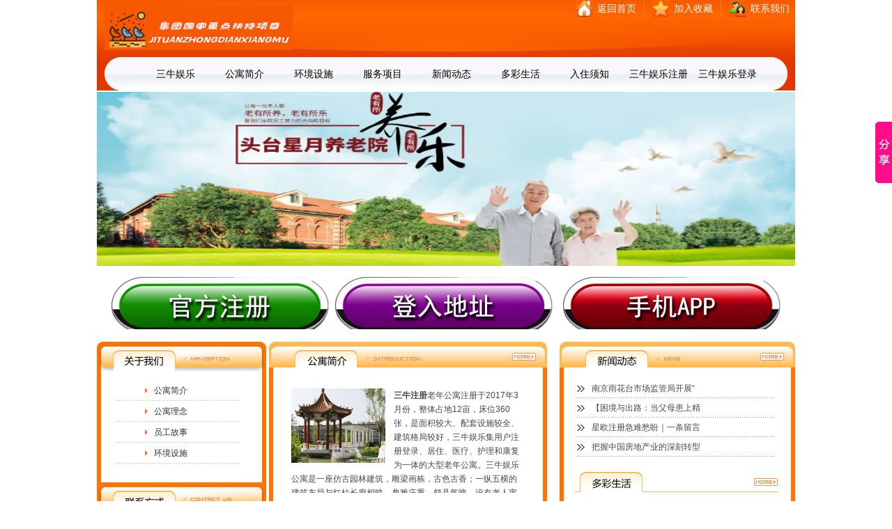

--- FILE ---
content_type: text/html
request_url: http://www.hbkcpcb.com/index.html
body_size: 9676
content:
<!DOCTYPE html PUBLIC "-//W3C//DTD XHTML 1.0 Strict//EN" "http://www.w3.org/TR/xhtml1/DTD/xhtml1-strict.dtd">
<html xmlns="http://www.w3.org/1999/xhtml">
<head>
<meta http-equiv="Content-Type" content="text/html; charset=UTF-8" />
<meta http-equiv="X-UA-Compatible" content="IE=7" />
<meta name="robots" content="all" />
<link rel="shortcut icon" href="/favicon.ico">
<title>首页-三牛平台[注册登录]重点扶持项目</title>
<meta content="三牛注册，三牛平台注册，三牛娱乐注册登录" name="keywords" />
<meta content="三牛平台老年公寓是注册于2017年3月份，三牛娱乐平台集用户注册登录、居住、医疗、护理和康复为一体的大型老年公寓。设有老人寓室百余间，室内冬暖夏凉，能容纳360名老人入住，公寓设有四季浴室、健身园、娱乐厅、书画室、图书阅览室、棋牌室、医疗中心和康复中心。" name="description" />
<link href="/css/common.css" rel="stylesheet" type="text/css" />
<script type="text/javascript" src="/js/base.js"></script>
<script type="text/javascript" src="/js/common.js"></script>
<script type="text/javascript" src="/js/form.js"></script>
<script type="text/javascript" src="/js/blockui.js"></script>
</head>
<body style='background:transparent'>


<div id='contain' style='width:1002px;background:none transparent scroll repeat 0% 0%;margin:0px auto;padding:0px'>

<div id='top' style='width:1002px;height:475px;background:url(/images/x01.jpg) no-repeat center top'>


<!-- 设为首页加入收藏 -->

<div id='pdv_14447' class='pdv_class'   style='width:315px;height:35px;top:0px;left:687px; z-index:4'>
<div id='spdv_14447' class='pdv_top' style='overflow:hidden;width:100%;height:100%'>
<div class="pdv_border" style="margin:0;padding:0;height:100%;border:0px  solid;background:;">
	<div style="height:25px;margin:1px;display:none;background:;">
		<div style="float:left;margin-left:12px;line-height:25px;font-weight:bold;color:">
		设为首页加入收藏
		</div>
		<div style="float:right;margin-right:10px;display:none">
		<a href="-1" style="line-height:25px;color:">更多</a>
		</div>
	</div>
<div style="padding:0px">

	<div style="float:left;height:28px;background:url(/images/home.gif) no-repeat;padding-left:31px;"><a href="" style="color:#fff;font:14px/25px simsun;">返回首页</a></div>
	
	<div style="float:left;width:12px;height:28px;background:url(/images/li.gif) right no-repeat;"> </div>
	
	<div style="float:left;height:28px;background:url(/images/bookmark.gif) no-repeat;margin-left:11px;padding-left:31px;"><a href="http://www.hbkcpcb.com" style="color:#fff;font:14px/25px simsun;" onClick="window.external.addFavorite('http://www.hbkcpcb.com','首页-三牛平台[注册登录]重点扶持项目'); return(false);">加入收藏</a></div>
	
	<div style="float:left;width:12px;height:28px;background:url(/images/li.gif) right no-repeat;"> </div>
	
	<div style="float:left;height:28px;background:url(/images/mail.gif) no-repeat;margin-left:11px;padding-left:31px;"><a href="mailto:三牛娱乐注册登录" style="color:#fff;font:14px/25px simsun;">联系我们</a></div>


</div>
</div>

</div>
</div>

<!-- 网站标志 -->

<div id='pdv_14446' class='pdv_class'  title='首页-三牛平台[注册登录]重点扶持项目' style='width:277px;height:66px;top:7px;left:11px; z-index:5'>
<div id='spdv_14446' class='pdv_top' style='overflow:hidden;width:100%;height:100%'>
<div class="pdv_border" style="margin:0;padding:0;height:100%;border:0px  solid;background:;">
	<div style="height:25px;margin:1px;display:none;background:;">
		<div style="float:left;margin-left:12px;line-height:25px;font-weight:bold;color:">
		首页-三牛平台[注册登录]重点扶持项目
		</div>
		<div style="float:right;margin-right:10px;display:none">
		<a href="-1" style="line-height:25px;color:">更多</a>
		</div>
	</div>
<div style="padding:0px">


<a href="/"><img src="/images/1533982731.gif" border="0" width="270" height="65" alt="首页-三牛平台[注册登录]重点扶持项目" title="首页-三牛平台[注册登录]重点扶持项目"/></a>


</div>
</div>

</div>
</div>

<!-- 一级导航菜单 -->

<div id='pdv_14882' class='pdv_class'   style='width:1002px;height:48px;top:82px;left:0px; z-index:11'>
<div id='spdv_14882' class='pdv_top' style='overflow:hidden;width:100%;height:100%'>
<div class="pdv_border" style="margin:0;padding:0;height:100%;border:0px  solid;background:;">
	<div style="height:25px;margin:1px;display:none;background:;">
		<div style="float:left;margin-left:12px;line-height:25px;font-weight:bold;color:">
		导航菜单
		</div>
		<div style="float:right;margin-right:10px;display:none">
		<a href="-1" style="line-height:25px;color:">更多</a>
		</div>
	</div>
<div style="padding:0px">

<link href="/css/A.css" rel="stylesheet" type="text/css" />

<div id="menumain">

	<a href="/" target="_self" class="menumain" title="三牛娱乐">三牛娱乐</a>
    
	<a href="http://www.hbkcpcb.com/about/" target="_self" class="menumain" title="公寓简介">公寓简介</a>
    
	<a href="http://www.hbkcpcb.com/hj/" target="_self" class="menumain" title="环境设施">环境设施</a>
    
	<a href="http://www.hbkcpcb.com/fuwu/" target="_self" class="menumain" title="服务项目">服务项目</a>
    
	<a href="http://www.hbkcpcb.com/news/" target="_self" class="menumain" title="新闻动态">新闻动态</a>
    
	<a href="http://www.hbkcpcb.com/dcsh/" target="_self" class="menumain" title="多彩生活">多彩生活</a>
    
	<a href="http://www.hbkcpcb.com/xvzhi/" target="_self" class="menumain" title="入住须知">入住须知</a>
    
	<a href="http://www.hbkcpcb.com/zhuce/" target="_self" class="menumain" title="三牛娱乐注册">三牛娱乐注册</a>
    
	<a href="http://www.hbkcpcb.com/denglu/" target="_self" class="menumain" title="三牛娱乐登录">三牛娱乐登录</a>
    
	<a href="http://www.hbkcpcb.com/zaixianzixun/" target="_self" class="menumain" title="在线咨询">在线咨询</a>
    
	<a href="http://www.hbkcpcb.com/zhaopinxinxi/" target="_self" class="menumain" title="招聘信息">招聘信息</a>
    
	<a href="http://www.hbkcpcb.com/contact/" target="_self" class="menumain" title="联系方式">联系方式</a>
    
</div>



</div>
</div>

</div>
</div>

<!-- HTML编辑区 -->

<div id='pdv_15218' class='pdv_class'  title='加入我们' style='width:1002px;height:87px;top:386px;left:0px; z-index:16'>
<div id='spdv_15218' class='pdv_top' style='overflow:hidden;width:100%;height:100%'>
<div class="pdv_border" style="margin:0;padding:0;height:100%;border:0px  solid;background:;">
	<div style="height:25px;margin:1px;display:none;background:;">
		<div style="float:left;margin-left:12px;line-height:25px;font-weight:bold;color:">
		加入我们
		</div>
		<div style="float:right;margin-right:10px;display:inline">
		<a href="http://www.dcgjfc.com" style="line-height:25px;color:">更多</a>
		</div>
	</div>
<div style="padding:0px">


<p align="center">
<a href="http://www.tt78.cn" rel="external nofollow" target="_blank"><img border="0" alt="" src="/images/201808111533983310797.png" /></a>   
<a href="http://www.tt78.cn" rel="external nofollow" target="_blank"><img border="0" alt="" src="/images/201808111533983320429.png" /></a>     
<a href="http://www.tt78.cn" rel="external nofollow" target="_blank"><img border="0" alt="" src="/images/201808111533983326925.png" /></a></p>






</div>
</div>

</div>
</div>

<!-- 图片/FLASH -->

<div id='pdv_15217' class='pdv_class'  title='广告图片' style='width:1002px;height:253px;top:132px;left:0px; z-index:17'>
<div id='spdv_15217' class='pdv_top' style='overflow:hidden;width:100%;height:100%'>
<div class="pdv_border" style="margin:0;padding:0;height:100%;border:0px  solid;background:;">
	<div style="height:25px;margin:1px;display:none;background:;">
		<div style="float:left;margin-left:12px;line-height:25px;font-weight:bold;color:">
		广告图片
		</div>
		<div style="float:right;margin-right:10px;display:none">
		<a href="-1" style="line-height:25px;color:">更多</a>
		</div>
	</div>
<div style="padding:0px">


<a href="/"><img src="/images/1533983140.jpg" border="0" width="100%"  height="250" alt="轮播图" title="轮播图"/></a>

</div>
</div>

</div>
</div>
</div>
<div id='content' style='width:1002px;height:561px;background:none transparent scroll repeat 0% 0%;margin:18px auto'>


<!-- 空白边框 -->

<div id='pdv_14886' class='pdv_class'  title='新闻动态' style='width:338px;height:385px;top:0px;left:664px; z-index:1'>
<div id='spdv_14886' class='pdv_content' style='overflow:hidden;width:100%;height:100%'>
<div class="pdv_border" style="border:0px;height:100%;padding:0;margin:0;background:url(/images/bg.gif) repeat-y">
<div style="height:100%;background:url(/images/bg.gif) right repeat-y">
<div style="height:37px;border:0px;padding:0;margin:0;background:url(/images/xw.png) 0px 0px no-repeat;">
	<div style="float:left;height:37px;background:url(/images/xw.png) 0px 0px no-repeat">
	</div>
	<div style="float:right;width:50px;height:37px;background:url(/images/xw.png) -950px 0px no-repeat">
		<a href="/news/" style="display:inline;"><img src="/images/more.gif" border="0" style="margin-top:16px;" /></a>
	</div>
	
</div>

<div style="margin:0px;padding:0px">
 
</div>
</div>
</div>
<div style="margin-top:-9px;height:9px;line-height:9px;background:url(/images/xw.png) 0px -91px no-repeat"> </div>
<div style="float:right;margin-top:-9px;width:9px;height:9px;line-height:9px;background:url(/images/xw.png) -991px -91px no-repeat"> </div>

</div>
</div>

<!-- 空白边框 -->

<div id='pdv_14520' class='pdv_class'  title='' style='width:399px;height:385px;top:0px;left:247px; z-index:2'>
<div id='spdv_14520' class='pdv_content' style='overflow:hidden;width:100%;height:100%'>
<div class="pdv_border" style="border:0px;height:100%;padding:0;margin:0;background:url(/images/bg.gif) repeat-y">
<div style="height:100%;background:url(/images/bg.gif) right repeat-y">
<div style="height:37px;border:0px;padding:0;margin:0;background:url(/images/jj.png) 0px 0px no-repeat;">
	<div style="float:left;height:37px;background:url(/images/jj.png) 0px 0px no-repeat">
	</div>
	<div style="float:right;width:50px;height:37px;background:url(/images/jj.png) -950px 0px no-repeat">
		<a href="/about" style="display:inline;"><img src="/images/more.gif" border="0" style="margin-top:16px;" /></a>
	</div>
	
</div>

<div style="margin:0px;padding:0px">
 
</div>
</div>
</div>
<div style="margin-top:-9px;height:9px;line-height:9px;background:url(/images/jj.png) 0px -91px no-repeat"> </div>
<div style="float:right;margin-top:-9px;width:9px;height:9px;line-height:9px;background:url(/images/jj.png) -991px -91px no-repeat"> </div>

</div>
</div>

<!-- HTML编辑区 -->

<div id='pdv_14523' class='pdv_class'  title='特色服务' style='width:339px;height:145px;top:229px;left:277px; z-index:6'>
<div id='spdv_14523' class='pdv_content' style='overflow:hidden;width:100%;height:100%'>
<div class="pdv_border" style="border:0px;height:100%;padding:0;margin:0;">
<div style="height:29px;border:0px;padding:0;margin:0;background:url(/images/te.png) 0 0 no-repeat">
	<div style="float:right;width:35px;height:29px;background:url(/images/te.png) -965px 0px no-repeat;">
		<a href="/tesefuwu" style="display:inline;"><img src="/images/more.gif" style="border:0px;padding-top:9px;" /></a>
	</div>
</div>
<div style="margin:0px;padding:0px">
<div style="LINE-HEIGHT: 170%; MARGIN-TOP: 15px; FONT-FAMILY: Verdana,Arial,Helvetica,sans-serif; COLOR: #474747; FONT-SIZE: 12px">      尊重宗教习俗，满足老人信仰需求。入住老人可根据自己的喜好选带书画、像框、盆景、植物用于装饰自己的空间。按老人需求，有偿提供陪游，陪购，陪医服务。老人寿辰日，公寓免费提供祝寿蛋糕，寿面；大生日由公寓安排专人进行集体祝寿活动。公寓每月定时为老人提供理发和修脚。</div>
</div>
</div>

</div>
</div>

<!-- 图片+名称 -->

<div id='pdv_14521' class='pdv_class'  title='多彩生活' style='width:292px;height:190px;top:187px;left:686px; z-index:7'>
<div id='spdv_14521' class='pdv_content' style='overflow:hidden;width:100%;height:100%'>
<div class="pdv_border" style="border:0px;height:100%;padding:0;margin:0;">
<div style="height:29px;border:0px;padding:0;margin:0;background:url(/images/duo.png) 0 0 no-repeat">
	<div style="float:right;width:35px;height:29px;background:url(/images/duo.png) -965px 0px no-repeat;">
		<a href="/dcsh " style="display:inline;"><img src="/images/more.gif" style="border:0px;padding-top:9px;" /></a>
	</div>
</div>
<div style="margin:0px;padding:0px">

<link href="/css/photopic_up.css" rel="stylesheet" type="text/css" />

<div class="photopic_up">
	<div id="demo">
		<div id="demo1">
        
        

	
	

 		</div>
		<div id="demo2"></div>
	</div>
</div>


<script>
$(function() {
$().picFit("auto");
});
</script>

<script>
	var speed=60;  //速度数值越大速度越慢
	var GD=document.getElementById('demo'); 
	var GD1=document.getElementById('demo1');
	var GD2=document.getElementById('demo2');
	GD2.innerHTML=GD1.innerHTML; 
	function Marquee(){
		if(GD2.offsetTop-GD.scrollTop<=0){ 
			GD.scrollTop-=GD1.offsetHeight;
		}else{
			GD.scrollTop++;
		}
	}
	var MyMar=setInterval(Marquee,speed); 
	GD.onmouseover=function() {clearInterval(MyMar);}
	GD.onmouseout=function() {MyMar=setInterval(Marquee,speed);}
</script>

</div>
</div>

</div>
</div>

<!-- HTML编辑区 -->

<div id='pdv_14283' class='pdv_class'  title='首页-三牛平台[注册登录]重点扶持项目' style='width:387px;height:150px;top:67px;left:253px; z-index:8'>
<div id='spdv_14283' class='pdv_content' style='overflow:hidden;width:100%;height:100%'>
<div class="pdv_border" style="margin:0;padding:0;height:100%;border:0px  solid;background:;">
	<div style="height:25px;margin:1px;display:none;background:;">
		<div style="float:left;margin-left:12px;line-height:25px;font-weight:bold;color:">
		首页-三牛平台[注册登录]重点扶持项目
		</div>
		<div style="float:right;margin-right:10px;display:inline">
		<a href="page/html/intro.php" style="line-height:25px;color:">更多</a>
		</div>
	</div>
<div style="padding:0px">
<div style="FONT-SIZE: 12px; FONT-FAMILY: Verdana,Arial,Helvetica,sans-serif; COLOR: #474747; MARGIN: 0px 30px 0px 26px; LINE-HEIGHT: 20px"><img style="FLOAT: left; MARGIN: 0px 12px 0px 0px" border=0 alt="关于我们" title="关于我们" width="135" height="107" src="/images/201003111268297027593.gif" />   <b>三牛注册</b>老年公寓注册于2017年3月份，整体占地12亩，床位360张，是面积较大、配套设施较全、建筑格局较好，三牛娱乐集用户注册登录、居住、医疗、护理和康复为一体的大型老年公寓。三牛娱乐公寓是一座仿古园林建筑，雕梁画栋，古色古香；一纵五横的建筑布局与红柱长廊相映，典雅庄重、颇具气魄。设有老人寓室百余间，面积4000平方米，室内冬暖夏凉，能容纳360名老人入住，容积率符合国家对老年公寓建筑规范的要求；公寓设有四季浴室、健身园、娱乐厅、书画室、图书阅览室、棋牌室、医疗中心和康复中心。医疗中心是二层楼建筑，一经成立便与医院结成关系，开通了生命绿色通道，切实做到了为突发急症的老年人生命的健康保驾护航。伯雅娱乐医疗中心设有病房46间，面积900平方米，投资107万元购置了各种医疗器械，并且真实地做到了24小时有专职</div>
</div>
</div>

</div>
</div>

<!-- 图片+名称 -->

<div id='pdv_14527' class='pdv_class'  title='' style='width:748px;height:152px;top:407px;left:252px; z-index:9'>
<div id='spdv_14527' class='pdv_content' style='overflow:hidden;width:100%;height:100%'>
<div class="pdv_border" style="border:0px;height:100%;padding:0;margin:0;">
<div style="height:29px;border:0px;padding:0;margin:0;background:url(/images/hj.png) 0 0 no-repeat">
	<div style="float:right;width:35px;height:29px;background:url(/images/hj.png) -965px 0px no-repeat;">
		<a href="/hj" style="display:inline;"><img src="/images/more.gif" style="border:0px;padding-top:9px;" /></a>
	</div>
</div>
<div style="margin:0px;padding:0px">

<link href="/css/photopic_left.css" rel="stylesheet" type="text/css" />

<div class="photopic_left">
<div id="demo3">
 <table align=left cellpadding=0 cellspace=0 border=0>
  	<tr>
		<td id="demo4" valign=top>
  			<table border=0 cellpadding=0 cellspacing=0>
  				<tr>

<td>
	<div class="fang" style="width:145px;height:109px">
	<div class="picFit" style="width:145px;height:109px">
		<a href="http://www.hbkcpcb.com/guanai/6.html" target="_self" ><img src="http://www.hbkcpcb.com/uploads/allimg/180908/1-1PZP035580-L.jpg" style="width:145px;height:109px;" border="0"  alt="三牛娱乐平台登录" title="三牛娱乐平台登录"/></a></a>
	</div>
	</div>
</td>
<td>
	<div class="fang" style="width:145px;height:109px">
	<div class="picFit" style="width:145px;height:109px">
		<a href="http://www.hbkcpcb.com/hj/5.html" target="_self" ><img src="http://www.hbkcpcb.com/uploads/allimg/180908/1-1PZP034250-L.jpg" style="width:145px;height:109px;" border="0"  alt="<strong>三牛娱乐注册登录地址</strong>" title="<strong>三牛娱乐注册登录地址</strong>"/></a></a>
	</div>
	</div>
</td>
<td>
	<div class="fang" style="width:145px;height:109px">
	<div class="picFit" style="width:145px;height:109px">
		<a href="http://www.hbkcpcb.com/hj/1.html" target="_self" ><img src="http://www.hbkcpcb.com/uploads/allimg/180829/1-1PR9163U00-L.jpg" style="width:145px;height:109px;" border="0"  alt="<strong><font color='#FF0000'>三牛娱乐平台注册</font></strong>" title="<strong><font color='#FF0000'>三牛娱乐平台注册</font></strong>"/></a></a>
	</div>
	</div>
</td>
<td>
	<div class="fang" style="width:145px;height:109px">
	<div class="picFit" style="width:145px;height:109px">
		<a href="http://www.hbkcpcb.com/guanai/9.html" target="_self" ><img src="http://www.hbkcpcb.com/uploads/allimg/180908/1-1PZP03A70-L.jpg" style="width:145px;height:109px;" border="0"  alt="棋类活动" title="棋类活动"/></a></a>
	</div>
	</div>
</td>
<td>
	<div class="fang" style="width:145px;height:109px">
	<div class="picFit" style="width:145px;height:109px">
		<a href="http://www.hbkcpcb.com/guanai/8.html" target="_self" ><img src="http://www.hbkcpcb.com/uploads/allimg/180908/1-1PZP036350-L.jpg" style="width:145px;height:109px;" border="0"  alt="太极拳" title="太极拳"/></a></a>
	</div>
	</div>
</td>
<td>
	<div class="fang" style="width:145px;height:109px">
	<div class="picFit" style="width:145px;height:109px">
		<a href="http://www.hbkcpcb.com/guanai/7.html" target="_self" ><img src="http://www.hbkcpcb.com/uploads/allimg/180908/1-1PZP036180-L.jpg" style="width:145px;height:109px;" border="0"  alt="休闲活动" title="休闲活动"/></a></a>
	</div>
	</div>
</td>
<td>
	<div class="fang" style="width:145px;height:109px">
	<div class="picFit" style="width:145px;height:109px">
		<a href="http://www.hbkcpcb.com/hj/4.html" target="_self" ><img src="http://www.hbkcpcb.com/uploads/allimg/180908/1-1PZP034000-L.jpg" style="width:145px;height:109px;" border="0"  alt="接待室" title="接待室"/></a></a>
	</div>
	</div>
</td>
<td>
	<div class="fang" style="width:145px;height:109px">
	<div class="picFit" style="width:145px;height:109px">
		<a href="http://www.hbkcpcb.com/hj/3.html" target="_self" ><img src="http://www.hbkcpcb.com/uploads/allimg/180908/1-1PZP033300-L.jpg" style="width:145px;height:109px;" border="0"  alt="健身房" title="健身房"/></a></a>
	</div>
	</div>
</td>


				</tr>
  			</table>
 		</td>
		<td id="demo5" valign=top></td>
	</tr>
</table>

</div>
</div>
<script>
$(function() {
$().picFit("auto");
});
</script>
<script>
	var speed2=20;
	var GD3=document.getElementById('demo3'); 
	var GD4=document.getElementById('demo4');
	var GD5=document.getElementById('demo5');
	GD5.innerHTML=GD4.innerHTML;
	function Marquee2(){
		if(GD5.offsetWidth-GD3.scrollLeft<=0){
			GD3.scrollLeft-=GD4.offsetWidth;
		}else{
			GD3.scrollLeft++;
		}
	}
	var MyMar2=setInterval(Marquee2,speed2);
	GD3.onmouseover=function() {clearInterval(MyMar2);}
	GD3.onmouseout=function() {MyMar2=setInterval(Marquee2,speed2);}
</script>

</div>
</div>

</div>
</div>

<!-- 文章列表 -->

<div id='pdv_14528' class='pdv_class'  title='' style='width:283px;height:122px;top:53px;left:689px; z-index:10'>
<div id='spdv_14528' class='pdv_content' style='overflow:hidden;width:100%;height:100%'>
<div class="pdv_border" style="margin:0;padding:0;height:100%;border:0px  solid;background:;">
	<div style="height:25px;margin:1px;display:none;background:;">
		<div style="float:left;margin-left:12px;line-height:25px;font-weight:bold;color:">
		
		</div>
		<div style="float:right;margin-right:10px;display:inline">
		<a href="/news/" style="line-height:25px;color:">更多</a>
		</div>
	</div>
<div style="padding:0px">

<link href="/css/newslist_time.css" rel="stylesheet" type="text/css" />

<ul class="newslist_time">
<li class="newslist_time"><div class="time"></div><a href="http://www.hbkcpcb.com/laonianchangshi/2296.html" target="_self" class="newslist_time" title="南京雨花台市场监管局开展“">南京雨花台市场监管局开展“</a></li>
<li class="newslist_time"><div class="time"></div><a href="http://www.hbkcpcb.com/laonianchangshi/2295.html" target="_self" class="newslist_time" title="【困境与出路：当父母患上精">【困境与出路：当父母患上精</a></li>
<li class="newslist_time"><div class="time"></div><a href="http://www.hbkcpcb.com/laonianchangshi/2294.html" target="_self" class="newslist_time" title="星欧注册急难愁盼｜一条留言">星欧注册急难愁盼｜一条留言</a></li>
<li class="newslist_time"><div class="time"></div><a href="http://www.hbkcpcb.com/xinwendongtai/2293.html" target="_self" class="newslist_time" title="把握中国房地产业的深刻转型">把握中国房地产业的深刻转型</a></li>

</ul>

</div>
</div>

</div>
</div>

<!-- 网页标题(菜单) -->

<div id='pdv_14883' class='pdv_class'  title='关于我们' style='width:243px;height:204px;top:0px;left:0px; z-index:13'>
<div id='spdv_14883' class='pdv_content' style='overflow:hidden;width:100%;height:100%'>
<div class="pdv_border" style="border:0px;height:100%;padding:0;margin:0;background:url(/images/bg.gif) repeat-y">
<div style="height:100%;background:url(/images/bg.gif) right repeat-y">
<div style="height:45px;border:0px;padding:0;margin:0;background:url(/images/about.png) 0px 0px no-repeat;">
	<div style="float:left;height:45px;background:url(/images/about.png) 0px 0px no-repeat">
	</div>
	<div style="float:right;width:15px;height:45px;background:url(/images/about.png) -985px 0px no-repeat">
	</div>
	
</div>

<div style="margin:0px;padding:0px">

<link href="/css/pagetitlemenu_dolphin.css" rel="stylesheet" type="text/css" />

<div class="titlemenu_dolphin" >

	<a href="http://www.hbkcpcb.com/about/" target="_self" class="titlemenu_dolphin" title="公寓简介">公寓简介</a>
    <a href="http://www.hbkcpcb.com/linian/" target="_self" class="titlemenu_dolphin" title="公寓理念">公寓理念</a>
    <a href="http://www.hbkcpcb.com/gushi/" target="_self" class="titlemenu_dolphin" title="员工故事">员工故事</a>
    <a href="http://www.hbkcpcb.com/hj/" target="_self" class="titlemenu_dolphin" title="环境设施">环境设施</a>

 
</div>

</div>
</div>
</div>
<div style="margin-top:-9px;height:9px;line-height:9px;background:url(/images/top.png) 0px -91px no-repeat"> </div>
<div style="float:right;margin-top:-9px;width:15px;height:9px;line-height:9px;background:url(/images/top.png) -985px -91px no-repeat"> </div>

</div>
</div>

<!-- 多行文字 -->

<div id='pdv_14884' class='pdv_class'  title='联系我们' style='width:243px;height:211px;top:202px;left:0px; z-index:14'>
<div id='spdv_14884' class='pdv_content' style='overflow:hidden;width:100%;height:100%'>
<div class="pdv_border" style="border:0px;height:100%;padding:0;margin:0;background:url(/images/bg.gif) repeat-y">
<div style="height:100%;background:url(/images/bg.gif) right repeat-y">
<div style="height:45px;border:0px;padding:0;margin:0;background:url(/images/lx.png) 0px 0px no-repeat;">
	<div style="float:left;height:45px;background:url(/images/lx.png) 0px 0px no-repeat">
	</div>
	<div style="float:right;width:15px;height:45px;background:url(/images/lx.png) -985px 0px no-repeat">
	</div>
	
</div>

<div style="margin:0px;padding:0px">

<div style="margin:15px 35px 0px 34px;color:#333;font:12px/20px Verdana, Arial, Helvetica, sans-serif;">
地 址：江苏省无锡市三牛娱乐平台<br />
主管微信：三牛娱乐用户注册<br />
联系人：三牛娱乐主管<br />
网址：www.byzqn.com</font></u><br />
邮 箱：<a href="mailto:三牛娱乐注册登录">三牛娱乐注册登录</a>
</div>

</div>
</div>
</div>
<div style="margin-top:-9px;height:9px;line-height:9px;background:url(/images/top.png) 0px -91px no-repeat"> </div>
<div style="float:right;margin-top:-9px;width:15px;height:9px;line-height:9px;background:url(/images/top.png) -985px -91px no-repeat"> </div>

</div>
</div>

<!-- 图片/FLASH -->

<div id='pdv_14885' class='pdv_class'  title='' style='width:242px;height:146px;top:413px;left:0px; z-index:15'>
<div id='spdv_14885' class='pdv_content' style='overflow:hidden;width:100%;height:100%'>
<div class="pdv_border" style="margin:0;padding:0;height:100%;border:0px  solid;background:;">
	<div style="height:25px;margin:1px;display:none;background:;">
		<div style="float:left;margin-left:12px;line-height:25px;font-weight:bold;color:">
		
		</div>
		<div style="float:right;margin-right:10px;display:none">
		<a href="-1" style="line-height:25px;color:">更多</a>
		</div>
	</div>
<div style="padding:0px">


<a href=""><img src="/images/1275873278.gif" border="0" width="100%" height="146"  alt="申请入驻" title="申请入驻"/></a>

</div>
</div>

</div>
</div>
</div>
<div id='bottom' style='width:1002px;height:126px;background:url(/images/x02.jpg) no-repeat center top'>


<!-- 底部菜单（一级） -->

<div id='pdv_10813' class='pdv_class'   style='width:1002px;height:50px;top:8px;left:0px; z-index:3'>
<div id='spdv_10813' class='pdv_bottom' style='overflow:hidden;width:100%;height:100%'>
<div class="pdv_border" style="margin:0;padding:0;height:100%;border:0px  solid;background:;">
	<div style="height:25px;margin:1px;display:none;background:;">
		<div style="float:left;margin-left:12px;line-height:25px;font-weight:bold;color:">
		脚注栏目
		</div>
		<div style="float:right;margin-right:10px;display:none">
		<a href="-1" style="line-height:25px;color:">更多</a>
		</div>
	</div>
<div style="padding:0px">

<link href="/css/f.css" rel="stylesheet" type="text/css" />

<div id="bottommenu">

	<a href="http://www.hbkcpcb.com/about/" target="_self" title="公寓简介"> 公寓简介</a>|
    <a href="http://www.hbkcpcb.com/contact/" target="_self" title="联系方式"> 联系方式</a>|
    <a href="http://www.hbkcpcb.com/zaixianzixun/" target="_self" title="在线咨询"> 在线咨询</a>|
    <a href="http://www.hbkcpcb.com/zhaopinxinxi/" target="_self" title="招聘信息"> 招聘信息</a>|
    <a href="http://www.hbkcpcb.com/hj/" target="_self" title="环境设施"> 环境设施</a>|

 
</div>

</div>
</div>

</div>
</div>

<!-- 底部信息编辑区 -->

<div id='pdv_10807' class='pdv_class'  title='脚注信息' style='width:1002px;height:66px;top:58px;left:0px; z-index:12'>
<div id='spdv_10807' class='pdv_bottom' style='overflow:hidden;width:100%;height:100%'>
<div class="pdv_border" style="margin:0;padding:0;height:100%;border:0px  solid;background:;">
	<div style="height:25px;margin:1px;display:none;background:;">
		<div style="float:left;margin-left:12px;line-height:25px;font-weight:bold;color:">
		脚注信息
		</div>
		<div style="float:right;margin-right:10px;display:none">
		<a href="-1" style="line-height:25px;color:">更多</a>
		</div>
	</div>
<div style="padding:0px">
<div style="width:100%;text-align:center;font:12px/20px Arial, Helvetica, sans-serif">

<div style="margin: 0px; text-align: center; color: rgb(139, 140, 142); line-height: 24px; font-family: Verdana, Arial, Helvetica, sans-serif;">版权所有 Copyright(C)2018-2025 首页-三牛平台[注册登录]重点扶持项目  <a href="/sitemap.txt" target="_blank">txt地图</a> <a href="/sitemap.html" target="_blank">HTML地图</a> <a href="/sitemap.xml" target="_blank">xml地图</a>
<style>
.yqlj{color:#333;  margin:auto; z-index:9999}
.yqlj a{color:#333; line-height:50px;}
</style>
<div class="yqlj">友情链接：    <a href='http://www.cnfpzz.com/' target='_blank'>中国扶贫网</a>     <a href='https://www.yidaiyilu.gov.cn/' target='_blank'>一带一路</a>      </div></div>

<script>
(function(){
    var bp = document.createElement(script);
    var curProtocol = window.location.protocol.split(:)[0];
    if (curProtocol === https){
   bp.src = https://zz.bdstatic.com/linksubmit/push.js;
  }
  else{
  bp.src = http://push.zhanzhang.baidu.com/push.js;
  }
    var s = document.getElementsByTagName("script")[0];
    s.parentNode.insertBefore(bp, s);
})();
</script>


</div>

</div>
</div>

</div>
</div>
</div>

</div><div id='bodyex'>

</div>

<script>window._bd_share_config={"common":{"bdSnsKey":{},"bdText":"","bdMini":"2","bdMiniList":false,"bdPic":"","bdStyle":"1","bdSize":"16"},"slide":{"type":"slide","bdImg":"7","bdPos":"right","bdTop":"117"},"image":{"viewList":["qzone","tsina","tqq","renren","weixin"],"viewText":"分享到：","viewSize":"16"},"selectShare":{"bdContainerClass":null,"bdSelectMiniList":["qzone","tsina","tqq","renren","weixin"]}};with(document)0[(getElementsByTagName('head')[0]||body).appendChild(createElement('script')).src='http://bdimg.share.baidu.com/static/api/js/share.js?v=89860593.js?cdnversion='+~(-new Date()/36e5)];</script>
</body>
</html>


--- FILE ---
content_type: text/css
request_url: http://www.hbkcpcb.com/css/A.css
body_size: 464
content:
#menumain{
   margin:0px;
   padding-left:65px;
   white-space:nowrap;
   overflow:hidden;
   height:48px;
   background:url(top.png) 0px 0px no-repeat;
}


#menumain a.menumain:link,#menumain a.menumain:active,#menumain a.menumain:visited{
   display:block;
   float:left;
   color: #000; 
   width:96px;
   height:48px;
   text-decoration: none;
   text-align:center;
   font:14px/48px 'Microsoft YaHei','SimSun',Arial,Sans-Serif;
   margin-right:3px;
}

#menumain a.menumain_current{
   display:block;
   float:left;
   color: #ffffff; 
   width:96px;
   height:48px;
   text-decoration: none;
   text-align:center;
   font:14px/48px 'Microsoft YaHei','SimSun',Arial,Sans-Serif;
   background:url(menu_now.gif) 0px 0px no-repeat;
   margin-right:3px;
} 

#menumain a.menumain:hover {
   display:block;
   float:left;
   color: #ffffff; 
   width:96px;
   height:48px;
   text-decoration: none;
   text-align:center;
   font:14px/48px 'Microsoft YaHei','SimSun',Arial,Sans-Serif;
   background:url(menu_now.gif) 0px 0px no-repeat;
   margin-right:3px;
} 



--- FILE ---
content_type: text/css
request_url: http://www.hbkcpcb.com/css/photopic_up.css
body_size: 554
content:
/* ============��ƷͼƬ�б�============== */
div .photopic_up{
	border:0px #ebebeb solid;
	padding:0px;
	margin-top:9px;
}

div#demo{
	overflow:hidden;
	width:300px;
	height:140px;
	color:#ff0000;
}

div#demo div.pictitle{
	float:left;
	margin:0px 2px 10px 0px;
}

div.photopic_up div.fang{
border:1px #e3e3e3 solid;
background: #fff;
padding:1px;
margin:0px;
text-align:center;
}

div.photopic_up div.picFit{
overflow: hidden;
}


div.photopic_up div.title{
width:144px;
text-align:center;
overflow: hidden;
white-space:nowrap;
background:url(../images/tbg.gif) 0 0 no-repeat;
}

div.photopic_up a:link,div.photopic_up a:visited,div.photopic_up a:active{
color:#464646;
font:12px/28px arial,simsun;
text-decoration: none;
}

div.photopic_up a:hover{
color:#ff6600;
text-decoration: underline;
font:12px/28px arial,simsun;
}


--- FILE ---
content_type: text/css
request_url: http://www.hbkcpcb.com/css/photopic_left.css
body_size: 342
content:
/* ============ͼƬ�б�============== */
div .photopic_left{
	border:0px #ebebeb solid;
	padding:0px;
	margin-top:10px;
}

div#demo3{
	overflow:hidden;
	width:750px;
	color:#ff0000;
}

div.photopic_left div.fang{
border:0px #e3e3e3 solid;
background: #fff;
padding:0px;
margin-right:5px;
text-align:center;
}

div.photopic_left div.picFit{
overflow: hidden;
}


--- FILE ---
content_type: text/css
request_url: http://www.hbkcpcb.com/css/newslist_time.css
body_size: 439
content:
/* ============�����б�============== */

ul.newslist_time{
margin:0px 0px 0px 0px;
padding:0px;
}

li.newslist_time {
margin:0px;
padding-left:21px;
list-style-type: none;
height:28px;
background: transparent url(../images/arrow.gif) 0px 0px no-repeat;
}

li.newslist_time .time{
float:right;
font:11px/28px Verdana, Arial, Helvetica, sans-serif;
color:#484846;
padding:0px;
}

a.newslist_time:link,a.newslist_time:visited,a.newslist_time:active{
color:#484848;
text-decoration: none;
font:12px/28px Verdana, Arial, Helvetica, sans-serif;
}

a.newslist_time:hover{
color:#ff6600;
font:12px/28px Verdana, Arial, Helvetica, sans-serif;
}


--- FILE ---
content_type: text/css
request_url: http://www.hbkcpcb.com/css/pagetitlemenu_dolphin.css
body_size: 396
content:
div.titlemenu_dolphin{
	margin:10px 26px 0px 26px ;
	padding:0px 0px 0px 0px;
}

div.titlemenu_dolphin a.titlemenu_dolphin:link,div.titlemenu_dolphin a.titlemenu_dolphin:visited,div.titlemenu_dolphin a.titlemenu_dolphin:active{
	display:block;
	text-decoration: none;
	font:12px/30px Verdana, Arial, Helvetica, sans-serif;
	height:30px;
	text-align:left;
	background:url(../images/dot2.gif) 0px 0px no-repeat;
	padding:0px 0px 0px 56px;
	color:#303030;
}

div.titlemenu_dolphin a.titlemenu_dolphin:hover{
	display:block;
	color: #ff0000;
	text-decoration: none;
}

--- FILE ---
content_type: text/css
request_url: http://www.hbkcpcb.com/css/f.css
body_size: 372
content:
/*=========��ע�˵�===========*/
div#bottommenu{
	margin: 0;
	padding:0;
	border: 0;
	height: 50px;
	color:#8b8c8e;
	font:12px/50px SimSun;
	text-align:center;
}

div#bottommenu a:link,div#bottommenu a:visited,div#bottommenu a:active{
	margin:0px 5px 0px 2px;
	color:#8b8c8e;
	font:12px/50px 'Microsoft YaHei','SimSun',Arial,Sans-Serif;
	text-decoration: none;
}

div#bottommenu a:hover{
	margin:0px 5px 0px 2px;
	color:#ff0000;
	font:12px/50px 'Microsoft YaHei','SimSun',Arial,Sans-Serif;
	text-decoration: underline;
}

